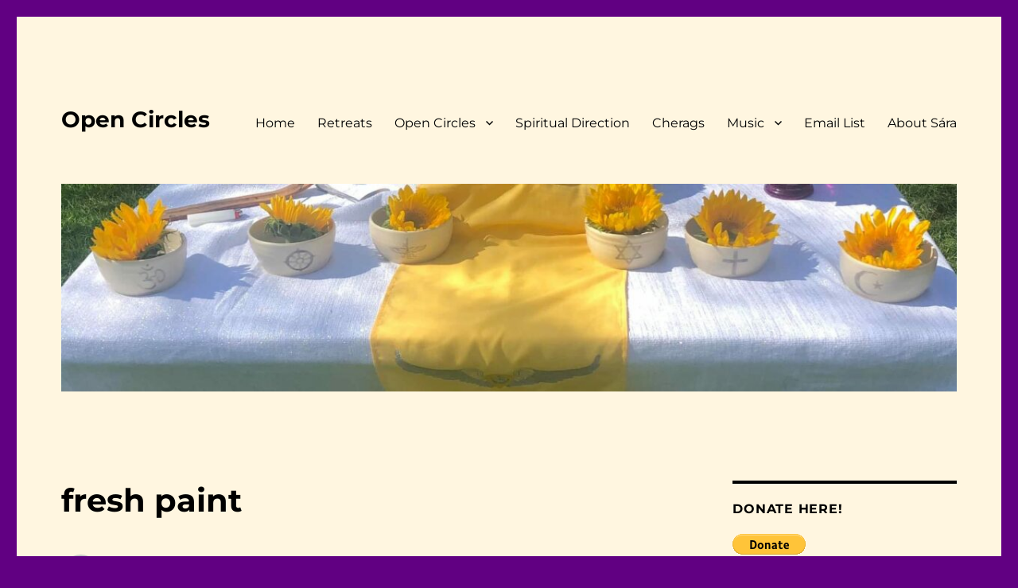

--- FILE ---
content_type: text/html; charset=UTF-8
request_url: https://trigoddess.org/2021/06/07/fresh-paint/
body_size: 14481
content:
<!DOCTYPE html>
<html lang="en-US" class="no-js">
<head>
	<meta charset="UTF-8">
	<meta name="viewport" content="width=device-width, initial-scale=1.0">
	<link rel="profile" href="https://gmpg.org/xfn/11">
		<link rel="pingback" href="https://trigoddess.org/xmlrpc.php">
		<script>
(function(html){html.className = html.className.replace(/\bno-js\b/,'js')})(document.documentElement);
//# sourceURL=twentysixteen_javascript_detection
</script>
<title>fresh paint &#8211; Open Circles</title>
<meta name='robots' content='max-image-preview:large' />
<link rel="alternate" type="application/rss+xml" title="Open Circles &raquo; Feed" href="https://trigoddess.org/feed/" />
<link rel="alternate" type="application/rss+xml" title="Open Circles &raquo; Comments Feed" href="https://trigoddess.org/comments/feed/" />

<script>
var MP3jPLAYLISTS = [];
var MP3jPLAYERS = [];
</script>
<link rel="alternate" type="application/rss+xml" title="Open Circles &raquo; fresh paint Comments Feed" href="https://trigoddess.org/2021/06/07/fresh-paint/feed/" />
<link rel="alternate" title="oEmbed (JSON)" type="application/json+oembed" href="https://trigoddess.org/wp-json/oembed/1.0/embed?url=https%3A%2F%2Ftrigoddess.org%2F2021%2F06%2F07%2Ffresh-paint%2F" />
<link rel="alternate" title="oEmbed (XML)" type="text/xml+oembed" href="https://trigoddess.org/wp-json/oembed/1.0/embed?url=https%3A%2F%2Ftrigoddess.org%2F2021%2F06%2F07%2Ffresh-paint%2F&#038;format=xml" />
<style id='wp-img-auto-sizes-contain-inline-css'>
img:is([sizes=auto i],[sizes^="auto," i]){contain-intrinsic-size:3000px 1500px}
/*# sourceURL=wp-img-auto-sizes-contain-inline-css */
</style>
<link rel='stylesheet' id='mb.miniAudioPlayer.css-css' href='https://trigoddess.org/wp-content/plugins/wp-miniaudioplayer/css/miniplayer.css?ver=1.9.7' media='screen' />
<style id='wp-emoji-styles-inline-css'>

	img.wp-smiley, img.emoji {
		display: inline !important;
		border: none !important;
		box-shadow: none !important;
		height: 1em !important;
		width: 1em !important;
		margin: 0 0.07em !important;
		vertical-align: -0.1em !important;
		background: none !important;
		padding: 0 !important;
	}
/*# sourceURL=wp-emoji-styles-inline-css */
</style>
<style id='wp-block-library-inline-css'>
:root{--wp-block-synced-color:#7a00df;--wp-block-synced-color--rgb:122,0,223;--wp-bound-block-color:var(--wp-block-synced-color);--wp-editor-canvas-background:#ddd;--wp-admin-theme-color:#007cba;--wp-admin-theme-color--rgb:0,124,186;--wp-admin-theme-color-darker-10:#006ba1;--wp-admin-theme-color-darker-10--rgb:0,107,160.5;--wp-admin-theme-color-darker-20:#005a87;--wp-admin-theme-color-darker-20--rgb:0,90,135;--wp-admin-border-width-focus:2px}@media (min-resolution:192dpi){:root{--wp-admin-border-width-focus:1.5px}}.wp-element-button{cursor:pointer}:root .has-very-light-gray-background-color{background-color:#eee}:root .has-very-dark-gray-background-color{background-color:#313131}:root .has-very-light-gray-color{color:#eee}:root .has-very-dark-gray-color{color:#313131}:root .has-vivid-green-cyan-to-vivid-cyan-blue-gradient-background{background:linear-gradient(135deg,#00d084,#0693e3)}:root .has-purple-crush-gradient-background{background:linear-gradient(135deg,#34e2e4,#4721fb 50%,#ab1dfe)}:root .has-hazy-dawn-gradient-background{background:linear-gradient(135deg,#faaca8,#dad0ec)}:root .has-subdued-olive-gradient-background{background:linear-gradient(135deg,#fafae1,#67a671)}:root .has-atomic-cream-gradient-background{background:linear-gradient(135deg,#fdd79a,#004a59)}:root .has-nightshade-gradient-background{background:linear-gradient(135deg,#330968,#31cdcf)}:root .has-midnight-gradient-background{background:linear-gradient(135deg,#020381,#2874fc)}:root{--wp--preset--font-size--normal:16px;--wp--preset--font-size--huge:42px}.has-regular-font-size{font-size:1em}.has-larger-font-size{font-size:2.625em}.has-normal-font-size{font-size:var(--wp--preset--font-size--normal)}.has-huge-font-size{font-size:var(--wp--preset--font-size--huge)}.has-text-align-center{text-align:center}.has-text-align-left{text-align:left}.has-text-align-right{text-align:right}.has-fit-text{white-space:nowrap!important}#end-resizable-editor-section{display:none}.aligncenter{clear:both}.items-justified-left{justify-content:flex-start}.items-justified-center{justify-content:center}.items-justified-right{justify-content:flex-end}.items-justified-space-between{justify-content:space-between}.screen-reader-text{border:0;clip-path:inset(50%);height:1px;margin:-1px;overflow:hidden;padding:0;position:absolute;width:1px;word-wrap:normal!important}.screen-reader-text:focus{background-color:#ddd;clip-path:none;color:#444;display:block;font-size:1em;height:auto;left:5px;line-height:normal;padding:15px 23px 14px;text-decoration:none;top:5px;width:auto;z-index:100000}html :where(.has-border-color){border-style:solid}html :where([style*=border-top-color]){border-top-style:solid}html :where([style*=border-right-color]){border-right-style:solid}html :where([style*=border-bottom-color]){border-bottom-style:solid}html :where([style*=border-left-color]){border-left-style:solid}html :where([style*=border-width]){border-style:solid}html :where([style*=border-top-width]){border-top-style:solid}html :where([style*=border-right-width]){border-right-style:solid}html :where([style*=border-bottom-width]){border-bottom-style:solid}html :where([style*=border-left-width]){border-left-style:solid}html :where(img[class*=wp-image-]){height:auto;max-width:100%}:where(figure){margin:0 0 1em}html :where(.is-position-sticky){--wp-admin--admin-bar--position-offset:var(--wp-admin--admin-bar--height,0px)}@media screen and (max-width:600px){html :where(.is-position-sticky){--wp-admin--admin-bar--position-offset:0px}}

/*# sourceURL=wp-block-library-inline-css */
</style><style id='wp-block-media-text-inline-css'>
.wp-block-media-text{box-sizing:border-box;
  /*!rtl:begin:ignore*/direction:ltr;
  /*!rtl:end:ignore*/display:grid;grid-template-columns:50% 1fr;grid-template-rows:auto}.wp-block-media-text.has-media-on-the-right{grid-template-columns:1fr 50%}.wp-block-media-text.is-vertically-aligned-top>.wp-block-media-text__content,.wp-block-media-text.is-vertically-aligned-top>.wp-block-media-text__media{align-self:start}.wp-block-media-text.is-vertically-aligned-center>.wp-block-media-text__content,.wp-block-media-text.is-vertically-aligned-center>.wp-block-media-text__media,.wp-block-media-text>.wp-block-media-text__content,.wp-block-media-text>.wp-block-media-text__media{align-self:center}.wp-block-media-text.is-vertically-aligned-bottom>.wp-block-media-text__content,.wp-block-media-text.is-vertically-aligned-bottom>.wp-block-media-text__media{align-self:end}.wp-block-media-text>.wp-block-media-text__media{
  /*!rtl:begin:ignore*/grid-column:1;grid-row:1;
  /*!rtl:end:ignore*/margin:0}.wp-block-media-text>.wp-block-media-text__content{direction:ltr;
  /*!rtl:begin:ignore*/grid-column:2;grid-row:1;
  /*!rtl:end:ignore*/padding:0 8%;word-break:break-word}.wp-block-media-text.has-media-on-the-right>.wp-block-media-text__media{
  /*!rtl:begin:ignore*/grid-column:2;grid-row:1
  /*!rtl:end:ignore*/}.wp-block-media-text.has-media-on-the-right>.wp-block-media-text__content{
  /*!rtl:begin:ignore*/grid-column:1;grid-row:1
  /*!rtl:end:ignore*/}.wp-block-media-text__media a{display:block}.wp-block-media-text__media img,.wp-block-media-text__media video{height:auto;max-width:unset;vertical-align:middle;width:100%}.wp-block-media-text.is-image-fill>.wp-block-media-text__media{background-size:cover;height:100%;min-height:250px}.wp-block-media-text.is-image-fill>.wp-block-media-text__media>a{display:block;height:100%}.wp-block-media-text.is-image-fill>.wp-block-media-text__media img{height:1px;margin:-1px;overflow:hidden;padding:0;position:absolute;width:1px;clip:rect(0,0,0,0);border:0}.wp-block-media-text.is-image-fill-element>.wp-block-media-text__media{height:100%;min-height:250px}.wp-block-media-text.is-image-fill-element>.wp-block-media-text__media>a{display:block;height:100%}.wp-block-media-text.is-image-fill-element>.wp-block-media-text__media img{height:100%;object-fit:cover;width:100%}@media (max-width:600px){.wp-block-media-text.is-stacked-on-mobile{grid-template-columns:100%!important}.wp-block-media-text.is-stacked-on-mobile>.wp-block-media-text__media{grid-column:1;grid-row:1}.wp-block-media-text.is-stacked-on-mobile>.wp-block-media-text__content{grid-column:1;grid-row:2}}
/*# sourceURL=https://trigoddess.org/wp-includes/blocks/media-text/style.min.css */
</style>
<style id='wp-block-group-inline-css'>
.wp-block-group{box-sizing:border-box}:where(.wp-block-group.wp-block-group-is-layout-constrained){position:relative}
/*# sourceURL=https://trigoddess.org/wp-includes/blocks/group/style.min.css */
</style>
<style id='wp-block-group-theme-inline-css'>
:where(.wp-block-group.has-background){padding:1.25em 2.375em}
/*# sourceURL=https://trigoddess.org/wp-includes/blocks/group/theme.min.css */
</style>
<style id='wp-block-paragraph-inline-css'>
.is-small-text{font-size:.875em}.is-regular-text{font-size:1em}.is-large-text{font-size:2.25em}.is-larger-text{font-size:3em}.has-drop-cap:not(:focus):first-letter{float:left;font-size:8.4em;font-style:normal;font-weight:100;line-height:.68;margin:.05em .1em 0 0;text-transform:uppercase}body.rtl .has-drop-cap:not(:focus):first-letter{float:none;margin-left:.1em}p.has-drop-cap.has-background{overflow:hidden}:root :where(p.has-background){padding:1.25em 2.375em}:where(p.has-text-color:not(.has-link-color)) a{color:inherit}p.has-text-align-left[style*="writing-mode:vertical-lr"],p.has-text-align-right[style*="writing-mode:vertical-rl"]{rotate:180deg}
/*# sourceURL=https://trigoddess.org/wp-includes/blocks/paragraph/style.min.css */
</style>
<style id='global-styles-inline-css'>
:root{--wp--preset--aspect-ratio--square: 1;--wp--preset--aspect-ratio--4-3: 4/3;--wp--preset--aspect-ratio--3-4: 3/4;--wp--preset--aspect-ratio--3-2: 3/2;--wp--preset--aspect-ratio--2-3: 2/3;--wp--preset--aspect-ratio--16-9: 16/9;--wp--preset--aspect-ratio--9-16: 9/16;--wp--preset--color--black: #000000;--wp--preset--color--cyan-bluish-gray: #abb8c3;--wp--preset--color--white: #fff;--wp--preset--color--pale-pink: #f78da7;--wp--preset--color--vivid-red: #cf2e2e;--wp--preset--color--luminous-vivid-orange: #ff6900;--wp--preset--color--luminous-vivid-amber: #fcb900;--wp--preset--color--light-green-cyan: #7bdcb5;--wp--preset--color--vivid-green-cyan: #00d084;--wp--preset--color--pale-cyan-blue: #8ed1fc;--wp--preset--color--vivid-cyan-blue: #0693e3;--wp--preset--color--vivid-purple: #9b51e0;--wp--preset--color--dark-gray: #1a1a1a;--wp--preset--color--medium-gray: #686868;--wp--preset--color--light-gray: #e5e5e5;--wp--preset--color--blue-gray: #4d545c;--wp--preset--color--bright-blue: #007acc;--wp--preset--color--light-blue: #9adffd;--wp--preset--color--dark-brown: #402b30;--wp--preset--color--medium-brown: #774e24;--wp--preset--color--dark-red: #640c1f;--wp--preset--color--bright-red: #ff675f;--wp--preset--color--yellow: #ffef8e;--wp--preset--gradient--vivid-cyan-blue-to-vivid-purple: linear-gradient(135deg,rgb(6,147,227) 0%,rgb(155,81,224) 100%);--wp--preset--gradient--light-green-cyan-to-vivid-green-cyan: linear-gradient(135deg,rgb(122,220,180) 0%,rgb(0,208,130) 100%);--wp--preset--gradient--luminous-vivid-amber-to-luminous-vivid-orange: linear-gradient(135deg,rgb(252,185,0) 0%,rgb(255,105,0) 100%);--wp--preset--gradient--luminous-vivid-orange-to-vivid-red: linear-gradient(135deg,rgb(255,105,0) 0%,rgb(207,46,46) 100%);--wp--preset--gradient--very-light-gray-to-cyan-bluish-gray: linear-gradient(135deg,rgb(238,238,238) 0%,rgb(169,184,195) 100%);--wp--preset--gradient--cool-to-warm-spectrum: linear-gradient(135deg,rgb(74,234,220) 0%,rgb(151,120,209) 20%,rgb(207,42,186) 40%,rgb(238,44,130) 60%,rgb(251,105,98) 80%,rgb(254,248,76) 100%);--wp--preset--gradient--blush-light-purple: linear-gradient(135deg,rgb(255,206,236) 0%,rgb(152,150,240) 100%);--wp--preset--gradient--blush-bordeaux: linear-gradient(135deg,rgb(254,205,165) 0%,rgb(254,45,45) 50%,rgb(107,0,62) 100%);--wp--preset--gradient--luminous-dusk: linear-gradient(135deg,rgb(255,203,112) 0%,rgb(199,81,192) 50%,rgb(65,88,208) 100%);--wp--preset--gradient--pale-ocean: linear-gradient(135deg,rgb(255,245,203) 0%,rgb(182,227,212) 50%,rgb(51,167,181) 100%);--wp--preset--gradient--electric-grass: linear-gradient(135deg,rgb(202,248,128) 0%,rgb(113,206,126) 100%);--wp--preset--gradient--midnight: linear-gradient(135deg,rgb(2,3,129) 0%,rgb(40,116,252) 100%);--wp--preset--font-size--small: 13px;--wp--preset--font-size--medium: 20px;--wp--preset--font-size--large: 36px;--wp--preset--font-size--x-large: 42px;--wp--preset--spacing--20: 0.44rem;--wp--preset--spacing--30: 0.67rem;--wp--preset--spacing--40: 1rem;--wp--preset--spacing--50: 1.5rem;--wp--preset--spacing--60: 2.25rem;--wp--preset--spacing--70: 3.38rem;--wp--preset--spacing--80: 5.06rem;--wp--preset--shadow--natural: 6px 6px 9px rgba(0, 0, 0, 0.2);--wp--preset--shadow--deep: 12px 12px 50px rgba(0, 0, 0, 0.4);--wp--preset--shadow--sharp: 6px 6px 0px rgba(0, 0, 0, 0.2);--wp--preset--shadow--outlined: 6px 6px 0px -3px rgb(255, 255, 255), 6px 6px rgb(0, 0, 0);--wp--preset--shadow--crisp: 6px 6px 0px rgb(0, 0, 0);}:where(.is-layout-flex){gap: 0.5em;}:where(.is-layout-grid){gap: 0.5em;}body .is-layout-flex{display: flex;}.is-layout-flex{flex-wrap: wrap;align-items: center;}.is-layout-flex > :is(*, div){margin: 0;}body .is-layout-grid{display: grid;}.is-layout-grid > :is(*, div){margin: 0;}:where(.wp-block-columns.is-layout-flex){gap: 2em;}:where(.wp-block-columns.is-layout-grid){gap: 2em;}:where(.wp-block-post-template.is-layout-flex){gap: 1.25em;}:where(.wp-block-post-template.is-layout-grid){gap: 1.25em;}.has-black-color{color: var(--wp--preset--color--black) !important;}.has-cyan-bluish-gray-color{color: var(--wp--preset--color--cyan-bluish-gray) !important;}.has-white-color{color: var(--wp--preset--color--white) !important;}.has-pale-pink-color{color: var(--wp--preset--color--pale-pink) !important;}.has-vivid-red-color{color: var(--wp--preset--color--vivid-red) !important;}.has-luminous-vivid-orange-color{color: var(--wp--preset--color--luminous-vivid-orange) !important;}.has-luminous-vivid-amber-color{color: var(--wp--preset--color--luminous-vivid-amber) !important;}.has-light-green-cyan-color{color: var(--wp--preset--color--light-green-cyan) !important;}.has-vivid-green-cyan-color{color: var(--wp--preset--color--vivid-green-cyan) !important;}.has-pale-cyan-blue-color{color: var(--wp--preset--color--pale-cyan-blue) !important;}.has-vivid-cyan-blue-color{color: var(--wp--preset--color--vivid-cyan-blue) !important;}.has-vivid-purple-color{color: var(--wp--preset--color--vivid-purple) !important;}.has-black-background-color{background-color: var(--wp--preset--color--black) !important;}.has-cyan-bluish-gray-background-color{background-color: var(--wp--preset--color--cyan-bluish-gray) !important;}.has-white-background-color{background-color: var(--wp--preset--color--white) !important;}.has-pale-pink-background-color{background-color: var(--wp--preset--color--pale-pink) !important;}.has-vivid-red-background-color{background-color: var(--wp--preset--color--vivid-red) !important;}.has-luminous-vivid-orange-background-color{background-color: var(--wp--preset--color--luminous-vivid-orange) !important;}.has-luminous-vivid-amber-background-color{background-color: var(--wp--preset--color--luminous-vivid-amber) !important;}.has-light-green-cyan-background-color{background-color: var(--wp--preset--color--light-green-cyan) !important;}.has-vivid-green-cyan-background-color{background-color: var(--wp--preset--color--vivid-green-cyan) !important;}.has-pale-cyan-blue-background-color{background-color: var(--wp--preset--color--pale-cyan-blue) !important;}.has-vivid-cyan-blue-background-color{background-color: var(--wp--preset--color--vivid-cyan-blue) !important;}.has-vivid-purple-background-color{background-color: var(--wp--preset--color--vivid-purple) !important;}.has-black-border-color{border-color: var(--wp--preset--color--black) !important;}.has-cyan-bluish-gray-border-color{border-color: var(--wp--preset--color--cyan-bluish-gray) !important;}.has-white-border-color{border-color: var(--wp--preset--color--white) !important;}.has-pale-pink-border-color{border-color: var(--wp--preset--color--pale-pink) !important;}.has-vivid-red-border-color{border-color: var(--wp--preset--color--vivid-red) !important;}.has-luminous-vivid-orange-border-color{border-color: var(--wp--preset--color--luminous-vivid-orange) !important;}.has-luminous-vivid-amber-border-color{border-color: var(--wp--preset--color--luminous-vivid-amber) !important;}.has-light-green-cyan-border-color{border-color: var(--wp--preset--color--light-green-cyan) !important;}.has-vivid-green-cyan-border-color{border-color: var(--wp--preset--color--vivid-green-cyan) !important;}.has-pale-cyan-blue-border-color{border-color: var(--wp--preset--color--pale-cyan-blue) !important;}.has-vivid-cyan-blue-border-color{border-color: var(--wp--preset--color--vivid-cyan-blue) !important;}.has-vivid-purple-border-color{border-color: var(--wp--preset--color--vivid-purple) !important;}.has-vivid-cyan-blue-to-vivid-purple-gradient-background{background: var(--wp--preset--gradient--vivid-cyan-blue-to-vivid-purple) !important;}.has-light-green-cyan-to-vivid-green-cyan-gradient-background{background: var(--wp--preset--gradient--light-green-cyan-to-vivid-green-cyan) !important;}.has-luminous-vivid-amber-to-luminous-vivid-orange-gradient-background{background: var(--wp--preset--gradient--luminous-vivid-amber-to-luminous-vivid-orange) !important;}.has-luminous-vivid-orange-to-vivid-red-gradient-background{background: var(--wp--preset--gradient--luminous-vivid-orange-to-vivid-red) !important;}.has-very-light-gray-to-cyan-bluish-gray-gradient-background{background: var(--wp--preset--gradient--very-light-gray-to-cyan-bluish-gray) !important;}.has-cool-to-warm-spectrum-gradient-background{background: var(--wp--preset--gradient--cool-to-warm-spectrum) !important;}.has-blush-light-purple-gradient-background{background: var(--wp--preset--gradient--blush-light-purple) !important;}.has-blush-bordeaux-gradient-background{background: var(--wp--preset--gradient--blush-bordeaux) !important;}.has-luminous-dusk-gradient-background{background: var(--wp--preset--gradient--luminous-dusk) !important;}.has-pale-ocean-gradient-background{background: var(--wp--preset--gradient--pale-ocean) !important;}.has-electric-grass-gradient-background{background: var(--wp--preset--gradient--electric-grass) !important;}.has-midnight-gradient-background{background: var(--wp--preset--gradient--midnight) !important;}.has-small-font-size{font-size: var(--wp--preset--font-size--small) !important;}.has-medium-font-size{font-size: var(--wp--preset--font-size--medium) !important;}.has-large-font-size{font-size: var(--wp--preset--font-size--large) !important;}.has-x-large-font-size{font-size: var(--wp--preset--font-size--x-large) !important;}
/*# sourceURL=global-styles-inline-css */
</style>

<style id='classic-theme-styles-inline-css'>
/*! This file is auto-generated */
.wp-block-button__link{color:#fff;background-color:#32373c;border-radius:9999px;box-shadow:none;text-decoration:none;padding:calc(.667em + 2px) calc(1.333em + 2px);font-size:1.125em}.wp-block-file__button{background:#32373c;color:#fff;text-decoration:none}
/*# sourceURL=/wp-includes/css/classic-themes.min.css */
</style>
<link rel='stylesheet' id='twentysixteen-fonts-css' href='https://trigoddess.org/wp-content/themes/twentysixteen/fonts/merriweather-plus-montserrat-plus-inconsolata.css?ver=20230328' media='all' />
<link rel='stylesheet' id='genericons-css' href='https://trigoddess.org/wp-content/themes/twentysixteen/genericons/genericons.css?ver=20251101' media='all' />
<link rel='stylesheet' id='twentysixteen-style-css' href='https://trigoddess.org/wp-content/themes/twentysixteen/style.css?ver=20251202' media='all' />
<style id='twentysixteen-style-inline-css'>

		/* Custom Page Background Color */
		.site {
			background-color: #fff6e0;
		}

		mark,
		ins,
		button,
		button[disabled]:hover,
		button[disabled]:focus,
		input[type="button"],
		input[type="button"][disabled]:hover,
		input[type="button"][disabled]:focus,
		input[type="reset"],
		input[type="reset"][disabled]:hover,
		input[type="reset"][disabled]:focus,
		input[type="submit"],
		input[type="submit"][disabled]:hover,
		input[type="submit"][disabled]:focus,
		.menu-toggle.toggled-on,
		.menu-toggle.toggled-on:hover,
		.menu-toggle.toggled-on:focus,
		.pagination .prev,
		.pagination .next,
		.pagination .prev:hover,
		.pagination .prev:focus,
		.pagination .next:hover,
		.pagination .next:focus,
		.pagination .nav-links:before,
		.pagination .nav-links:after,
		.widget_calendar tbody a,
		.widget_calendar tbody a:hover,
		.widget_calendar tbody a:focus,
		.page-links a,
		.page-links a:hover,
		.page-links a:focus {
			color: #fff6e0;
		}

		@media screen and (min-width: 56.875em) {
			.main-navigation ul ul li {
				background-color: #fff6e0;
			}

			.main-navigation ul ul:after {
				border-top-color: #fff6e0;
				border-bottom-color: #fff6e0;
			}
		}
	

		/* Custom Link Color */
		.menu-toggle:hover,
		.menu-toggle:focus,
		a,
		.main-navigation a:hover,
		.main-navigation a:focus,
		.dropdown-toggle:hover,
		.dropdown-toggle:focus,
		.social-navigation a:hover:before,
		.social-navigation a:focus:before,
		.post-navigation a:hover .post-title,
		.post-navigation a:focus .post-title,
		.tagcloud a:hover,
		.tagcloud a:focus,
		.site-branding .site-title a:hover,
		.site-branding .site-title a:focus,
		.entry-title a:hover,
		.entry-title a:focus,
		.entry-footer a:hover,
		.entry-footer a:focus,
		.comment-metadata a:hover,
		.comment-metadata a:focus,
		.pingback .comment-edit-link:hover,
		.pingback .comment-edit-link:focus,
		.comment-reply-link,
		.comment-reply-link:hover,
		.comment-reply-link:focus,
		.required,
		.site-info a:hover,
		.site-info a:focus {
			color: #715ee0;
		}

		mark,
		ins,
		button:hover,
		button:focus,
		input[type="button"]:hover,
		input[type="button"]:focus,
		input[type="reset"]:hover,
		input[type="reset"]:focus,
		input[type="submit"]:hover,
		input[type="submit"]:focus,
		.pagination .prev:hover,
		.pagination .prev:focus,
		.pagination .next:hover,
		.pagination .next:focus,
		.widget_calendar tbody a,
		.page-links a:hover,
		.page-links a:focus {
			background-color: #715ee0;
		}

		input[type="date"]:focus,
		input[type="time"]:focus,
		input[type="datetime-local"]:focus,
		input[type="week"]:focus,
		input[type="month"]:focus,
		input[type="text"]:focus,
		input[type="email"]:focus,
		input[type="url"]:focus,
		input[type="password"]:focus,
		input[type="search"]:focus,
		input[type="tel"]:focus,
		input[type="number"]:focus,
		textarea:focus,
		.tagcloud a:hover,
		.tagcloud a:focus,
		.menu-toggle:hover,
		.menu-toggle:focus {
			border-color: #715ee0;
		}

		@media screen and (min-width: 56.875em) {
			.main-navigation li:hover > a,
			.main-navigation li.focus > a {
				color: #715ee0;
			}
		}
	

		/* Custom Main Text Color */
		body,
		blockquote cite,
		blockquote small,
		.main-navigation a,
		.menu-toggle,
		.dropdown-toggle,
		.social-navigation a,
		.post-navigation a,
		.pagination a:hover,
		.pagination a:focus,
		.widget-title a,
		.site-branding .site-title a,
		.entry-title a,
		.page-links > .page-links-title,
		.comment-author,
		.comment-reply-title small a:hover,
		.comment-reply-title small a:focus {
			color: #000000;
		}

		blockquote,
		.menu-toggle.toggled-on,
		.menu-toggle.toggled-on:hover,
		.menu-toggle.toggled-on:focus,
		.post-navigation,
		.post-navigation div + div,
		.pagination,
		.widget,
		.page-header,
		.page-links a,
		.comments-title,
		.comment-reply-title {
			border-color: #000000;
		}

		button,
		button[disabled]:hover,
		button[disabled]:focus,
		input[type="button"],
		input[type="button"][disabled]:hover,
		input[type="button"][disabled]:focus,
		input[type="reset"],
		input[type="reset"][disabled]:hover,
		input[type="reset"][disabled]:focus,
		input[type="submit"],
		input[type="submit"][disabled]:hover,
		input[type="submit"][disabled]:focus,
		.menu-toggle.toggled-on,
		.menu-toggle.toggled-on:hover,
		.menu-toggle.toggled-on:focus,
		.pagination:before,
		.pagination:after,
		.pagination .prev,
		.pagination .next,
		.page-links a {
			background-color: #000000;
		}

		/* Border Color */
		fieldset,
		pre,
		abbr,
		acronym,
		table,
		th,
		td,
		input[type="date"],
		input[type="time"],
		input[type="datetime-local"],
		input[type="week"],
		input[type="month"],
		input[type="text"],
		input[type="email"],
		input[type="url"],
		input[type="password"],
		input[type="search"],
		input[type="tel"],
		input[type="number"],
		textarea,
		.main-navigation li,
		.main-navigation .primary-menu,
		.menu-toggle,
		.dropdown-toggle:after,
		.social-navigation a,
		.image-navigation,
		.comment-navigation,
		.tagcloud a,
		.entry-content,
		.entry-summary,
		.page-links a,
		.page-links > span,
		.comment-list article,
		.comment-list .pingback,
		.comment-list .trackback,
		.comment-reply-link,
		.no-comments,
		.widecolumn .mu_register .mu_alert {
			border-color: rgba( 0, 0, 0, 0.2);
		}

		hr,
		code {
			background-color: rgba( 0, 0, 0, 0.2);
		}

		@media screen and (min-width: 56.875em) {
			.main-navigation ul ul,
			.main-navigation ul ul li {
				border-color: rgba( 0, 0, 0, 0.2);
			}

			.main-navigation ul ul:before {
				border-top-color: rgba( 0, 0, 0, 0.2);
				border-bottom-color: rgba( 0, 0, 0, 0.2);
			}
		}
	
/*# sourceURL=twentysixteen-style-inline-css */
</style>
<link rel='stylesheet' id='twentysixteen-block-style-css' href='https://trigoddess.org/wp-content/themes/twentysixteen/css/blocks.css?ver=20240817' media='all' />
<link rel='stylesheet' id='mp3-jplayer-css' href='https://trigoddess.org/wp-content/plugins/mp3-jplayer/css/dark.css?ver=2.7.3' media='all' />
<script src="https://trigoddess.org/wp-includes/js/jquery/jquery.min.js?ver=3.7.1" id="jquery-core-js"></script>
<script src="https://trigoddess.org/wp-includes/js/jquery/jquery-migrate.min.js?ver=3.4.1" id="jquery-migrate-js"></script>
<script src="https://trigoddess.org/wp-content/plugins/wp-miniaudioplayer/js/jquery.mb.miniAudioPlayer.js?ver=1.9.7" id="mb.miniAudioPlayer-js"></script>
<script src="https://trigoddess.org/wp-content/plugins/wp-miniaudioplayer/js/map_overwrite_default_me.js?ver=1.9.7" id="map_overwrite_default_me-js"></script>
<script id="twentysixteen-script-js-extra">
var screenReaderText = {"expand":"expand child menu","collapse":"collapse child menu"};
//# sourceURL=twentysixteen-script-js-extra
</script>
<script src="https://trigoddess.org/wp-content/themes/twentysixteen/js/functions.js?ver=20230629" id="twentysixteen-script-js" defer data-wp-strategy="defer"></script>
<link rel="https://api.w.org/" href="https://trigoddess.org/wp-json/" /><link rel="alternate" title="JSON" type="application/json" href="https://trigoddess.org/wp-json/wp/v2/posts/2192" /><link rel="EditURI" type="application/rsd+xml" title="RSD" href="https://trigoddess.org/xmlrpc.php?rsd" />
<meta name="generator" content="WordPress 6.9" />
<link rel="canonical" href="https://trigoddess.org/2021/06/07/fresh-paint/" />
<link rel='shortlink' href='https://trigoddess.org/?p=2192' />

<!-- start miniAudioPlayer custom CSS -->

<style id="map_custom_css">
       /* DO NOT REMOVE OR MODIFY */
/*{'skinName': 'mySkin', 'borderRadius': 5, 'main': 'rgb(255, 217, 102)', 'secondary': 'rgb(68, 68, 68)', 'playerPadding': 0}*/
/* END - DO NOT REMOVE OR MODIFY */
/*++++++++++++++++++++++++++++++++++++++++++++++++++
Copyright (c) 2001-2014. Matteo Bicocchi (Pupunzi);
http://pupunzi.com/mb.components/mb.miniAudioPlayer/demo/skinMaker.html

Skin name: mySkin
borderRadius: 5
background: rgb(255, 217, 102)
icons: rgb(68, 68, 68)
border: rgb(55, 55, 55)
borderLeft: rgb(255, 230, 153)
borderRight: rgb(255, 204, 51)
mute: rgba(68, 68, 68, 0.4)
download: rgba(255, 217, 102, 0.4)
downloadHover: rgb(255, 217, 102)
++++++++++++++++++++++++++++++++++++++++++++++++++*/

/* Older browser (IE8) - not supporting rgba() */
.mbMiniPlayer.mySkin .playerTable span{background-color:#ffd966}
.mbMiniPlayer.mySkin .playerTable span.map_play{border-left:1px solid #ffd966;}
.mbMiniPlayer.mySkin .playerTable span.map_volume{border-right:1px solid #ffd966;}
.mbMiniPlayer.mySkin .playerTable span.map_volume.mute{color: #444444;}
.mbMiniPlayer.mySkin .map_download{color: #444444;}
.mbMiniPlayer.mySkin .map_download:hover{color: #444444;}
.mbMiniPlayer.mySkin .playerTable span{color: #444444;}
.mbMiniPlayer.mySkin .playerTable {border: 1px solid #444444 !important;}

/*++++++++++++++++++++++++++++++++++++++++++++++++*/

.mbMiniPlayer.mySkin .playerTable{background-color:transparent; border-radius:5px !important;}
.mbMiniPlayer.mySkin .playerTable span{background-color:rgb(255, 217, 102); padding:3px !important; font-size: 20px;}
.mbMiniPlayer.mySkin .playerTable span.map_time{ font-size: 12px !important; width: 50px !important}
.mbMiniPlayer.mySkin .playerTable span.map_title{ padding:4px !important}
.mbMiniPlayer.mySkin .playerTable span.map_play{border-left:1px solid rgb(255, 204, 51); border-radius:0 4px 4px 0 !important;}
.mbMiniPlayer.mySkin .playerTable span.map_volume{padding-left:6px !important}
.mbMiniPlayer.mySkin .playerTable span.map_volume{border-right:1px solid rgb(255, 230, 153); border-radius:4px 0 0 4px !important;}
.mbMiniPlayer.mySkin .playerTable span.map_volume.mute{color: rgba(68, 68, 68, 0.4);}
.mbMiniPlayer.mySkin .map_download{color: rgba(255, 217, 102, 0.4);}
.mbMiniPlayer.mySkin .map_download:hover{color: rgb(255, 217, 102);}
.mbMiniPlayer.mySkin .playerTable span{color: rgb(68, 68, 68);text-shadow: none!important;}
.mbMiniPlayer.mySkin .playerTable span{color: rgb(68, 68, 68);}
.mbMiniPlayer.mySkin .playerTable {border: 1px solid rgb(55, 55, 55) !important;}
.mbMiniPlayer.mySkin .playerTable span.map_title{color: #000; text-shadow:none!important}
.mbMiniPlayer.mySkin .playerTable .jp-load-bar{background-color:rgba(255, 217, 102, 0.3);}
.mbMiniPlayer.mySkin .playerTable .jp-play-bar{background-color:#ffd966;}
.mbMiniPlayer.mySkin .playerTable span.map_volumeLevel a{background-color:rgb(94, 94, 94); height:80%!important }
.mbMiniPlayer.mySkin .playerTable span.map_volumeLevel a.sel{background-color:#444444;}
.mbMiniPlayer.mySkin  span.map_download{font-size:50px !important;}
/* Wordpress playlist select */
.map_pl_container .pl_item.sel{background-color:#ffd966 !important; color: #444444}
/*++++++++++++++++++++++++++++++++++++++++++++++++*/
       </style>
	
<!-- end miniAudioPlayer custom CSS -->	
<style id="custom-background-css">
body.custom-background { background-color: #610082; }
</style>
	</head>

<body class="wp-singular post-template-default single single-post postid-2192 single-format-standard custom-background wp-embed-responsive wp-theme-twentysixteen group-blog">
<div id="page" class="site">
	<div class="site-inner">
		<a class="skip-link screen-reader-text" href="#content">
			Skip to content		</a>

		<header id="masthead" class="site-header">
			<div class="site-header-main">
				<div class="site-branding">
											<p class="site-title"><a href="https://trigoddess.org/" rel="home" >Open Circles</a></p>
										</div><!-- .site-branding -->

									<button id="menu-toggle" class="menu-toggle">Menu</button>

					<div id="site-header-menu" class="site-header-menu">
													<nav id="site-navigation" class="main-navigation" aria-label="Primary Menu">
								<div class="menu-navigation-container"><ul id="menu-navigation" class="primary-menu"><li id="menu-item-5" class="menu-item menu-item-type-custom menu-item-object-custom menu-item-home menu-item-5"><a href="http://trigoddess.org/">Home</a></li>
<li id="menu-item-1540" class="menu-item menu-item-type-post_type menu-item-object-page menu-item-1540"><a href="https://trigoddess.org/special-events/">Retreats</a></li>
<li id="menu-item-1532" class="menu-item menu-item-type-post_type menu-item-object-page menu-item-has-children menu-item-1532"><a href="https://trigoddess.org/open-circles/">Open Circles</a>
<ul class="sub-menu">
	<li id="menu-item-1546" class="menu-item menu-item-type-post_type menu-item-object-page menu-item-1546"><a href="https://trigoddess.org/open-circles/dances-of-universal-peace/">Dances of Universal Peace</a></li>
	<li id="menu-item-1545" class="menu-item menu-item-type-post_type menu-item-object-page menu-item-1545"><a href="https://trigoddess.org/open-circles/zikr/">Zikr</a></li>
	<li id="menu-item-1544" class="menu-item menu-item-type-post_type menu-item-object-page menu-item-1544"><a href="https://trigoddess.org/music/chants-2/">Chants</a></li>
</ul>
</li>
<li id="menu-item-1543" class="menu-item menu-item-type-post_type menu-item-object-page menu-item-1543"><a href="https://trigoddess.org/spiritual-mentoring/">Spiritual Direction</a></li>
<li id="menu-item-2229" class="menu-item menu-item-type-post_type menu-item-object-page menu-item-2229"><a href="https://trigoddess.org/open-circles/cherags-what/">Cherags</a></li>
<li id="menu-item-1534" class="menu-item menu-item-type-post_type menu-item-object-page menu-item-has-children menu-item-1534"><a href="https://trigoddess.org/music/">Music</a>
<ul class="sub-menu">
	<li id="menu-item-1852" class="menu-item menu-item-type-post_type menu-item-object-page menu-item-1852"><a href="https://trigoddess.org/music/chants-2/">Chants</a></li>
	<li id="menu-item-1538" class="menu-item menu-item-type-post_type menu-item-object-page menu-item-1538"><a href="https://trigoddess.org/music/chant-cd-1/">Chant Collection 1</a></li>
	<li id="menu-item-1537" class="menu-item menu-item-type-post_type menu-item-object-page menu-item-1537"><a href="https://trigoddess.org/music/chant-cd-2/">Chant Collection 2</a></li>
	<li id="menu-item-1536" class="menu-item menu-item-type-post_type menu-item-object-page menu-item-1536"><a href="https://trigoddess.org/music/chant-cd-3/">Chant Collection 3</a></li>
	<li id="menu-item-1535" class="menu-item menu-item-type-post_type menu-item-object-page menu-item-1535"><a href="https://trigoddess.org/music/chant-cd-4-2/">Chant Collection 4</a></li>
	<li id="menu-item-1548" class="menu-item menu-item-type-post_type menu-item-object-page menu-item-1548"><a href="https://trigoddess.org/music/chant-cd-5/">Chant Collection 5</a></li>
	<li id="menu-item-1539" class="menu-item menu-item-type-post_type menu-item-object-page menu-item-1539"><a href="https://trigoddess.org/music/innana-words-of-the-star-goddess/">Inanna: Words of the Star Goddess</a></li>
	<li id="menu-item-1778" class="menu-item menu-item-type-post_type menu-item-object-page menu-item-1778"><a href="https://trigoddess.org/music/other-chants-songs-not-on-a-cd-yet/">Other chants/songs… not on a CD yet…</a></li>
</ul>
</li>
<li id="menu-item-1541" class="menu-item menu-item-type-post_type menu-item-object-page menu-item-1541"><a href="https://trigoddess.org/email-list/">Email List</a></li>
<li id="menu-item-1542" class="menu-item menu-item-type-post_type menu-item-object-page menu-item-1542"><a href="https://trigoddess.org/about-sara/">About Sára</a></li>
</ul></div>							</nav><!-- .main-navigation -->
						
											</div><!-- .site-header-menu -->
							</div><!-- .site-header-main -->

											<div class="header-image">
					<a href="https://trigoddess.org/" rel="home" >
						<img src="https://trigoddess.org/wp-content/uploads/2021/10/cropped-uws-e1634374085799.jpeg" width="1200" height="278" alt="Open Circles" sizes="(max-width: 709px) 85vw, (max-width: 909px) 81vw, (max-width: 1362px) 88vw, 1200px" srcset="https://trigoddess.org/wp-content/uploads/2021/10/cropped-uws-e1634374085799.jpeg 1200w, https://trigoddess.org/wp-content/uploads/2021/10/cropped-uws-e1634374085799-300x70.jpeg 300w, https://trigoddess.org/wp-content/uploads/2021/10/cropped-uws-e1634374085799-1024x237.jpeg 1024w, https://trigoddess.org/wp-content/uploads/2021/10/cropped-uws-e1634374085799-768x178.jpeg 768w" decoding="async" fetchpriority="high" />					</a>
				</div><!-- .header-image -->
					</header><!-- .site-header -->

		<div id="content" class="site-content">

<div id="primary" class="content-area">
	<main id="main" class="site-main">
		
<article id="post-2192" class="post-2192 post type-post status-publish format-standard hentry category-uncategorized">
	<header class="entry-header">
		<h1 class="entry-title">fresh paint</h1>	</header><!-- .entry-header -->

	
	
	<div class="entry-content">
		
<p>Dear Companions on the Path,&nbsp;<br>Some weeks are fraught with vices. Pizza, coke, doughnuts, chocolate, potato chips, and a foul mouth. And some weeks overflow with virtues. Pizza, coke, doughnuts, chocolate, potato chips, and a pleasant demeanor. Which one are you having?&nbsp;<br>IT&#8217;S SUMMER!!! Things start getting a little wonky when the sun and dancing river entice us away from screens into the wild.&nbsp;<br>And still&#8230;some of us are zooming on. You have my blessing in either direction.<br><br>Mondays: June 7th, 14th, 21st, 28th, and July 5th &#8211; Sufi Meditation &#8211; 9:30 AM Mountain (3:30 PM UTC) &#8211; prayers, reading and recitation of one Beautiful Name of God each week&#8230;On the zoom:&nbsp;<a href="https://trigoddess.us4.list-manage.com/track/click?u=8af88ba8ec25a1b60071cc21e&amp;id=16378597e7&amp;e=83f713b54b" target="_blank" rel="noreferrer noopener">https://us02web.zoom.us/j/505295922?pwd=ZVY2WmpVZURjdCtmVUFZdU1iRFpsQT09</a><br>Some Mondays, if I&#8217;m home, you are welcome to join me in person&#8230;check with me if you want to come over.&nbsp;<br><br>Tuesday, June 8th &#8211; I&#8217;m hosting a &#8220;Next Gen Sufi Conversation&#8221; zoom &#8211; I&#8217;d like to hear from Sufi friends in their 20&#8217;s and 30&#8217;s &#8211; discussion about accessibility, usefulness, resources and relevance of the Sufi path for you in life &#8211; 1 to 3 PM Mountain (7 to 9 PM UTC) &#8211; contact me directly for the zoom link.&nbsp;<br><br>Thursday, June 10th &#8211; Gathas Class with Rahima Jodie Rain! &#8211; I&#8217;ll be on the road and Rahima has very kindly agreed to lead Gathas Class for all y&#8217;all! Hurray! Thank you, Rahima! &#8211; 7 PM Mountain (1 AM Friday UTC) &#8211; Zoom!&nbsp;<a href="https://trigoddess.us4.list-manage.com/track/click?u=8af88ba8ec25a1b60071cc21e&amp;id=d57060663a&amp;e=83f713b54b" target="_blank" rel="noreferrer noopener">https://us02web.zoom.us/j/505295922?pwd=ZVY2WmpVZURjdCtmVUFZdU1iRFpsQT09</a><br><br>Friday, June 11th &#8211; Unveiling the Beloved on the theme of &#8220;Joyful! Joyful! Joyful!&#8221; &#8211; Khabir and I are back with a playful installment of music, stories, teachings and practices &#8211; All the better if you wear an adorable fascinator. Footnote for more info. &#8211; Unveiling at 10 AM Mountain, 6 PM Germany, 4 PM UTC &#8211; We&#8217;ll have two hours together that lead straight into our daily noon prayer zoom for an additional 15 minutes. Here&#8217;s the zoom link:&nbsp;<a href="https://trigoddess.us4.list-manage.com/track/click?u=8af88ba8ec25a1b60071cc21e&amp;id=3074eec8e0&amp;e=83f713b54b" target="_blank" rel="noreferrer noopener">https://us02web.zoom.us/j/505295922?pwd=ZVY2WmpVZURjdCtmVUFZdU1iRFpsQT09</a><br>and a paypal link if you are feeling generous and grateful!&nbsp;<a href="https://trigoddess.us4.list-manage.com/track/click?u=8af88ba8ec25a1b60071cc21e&amp;id=0d220c438e&amp;e=83f713b54b" target="_blank" rel="noreferrer noopener"><strong>paypal.me/sararain</strong></a><br><br>Thursday, June 17th &#8211; All-Cherag Zoom! &#8211; For cherags and cherags in training &#8211; I am happy to host this 90 minute zoom session with fellow Siraj, ZubinNur from Holland. Yay! &#8211; Our theme this time is &#8220;Deep Roots, Wide Wings&#8221; in the work of interfaith Sufi ministry, attuned to the universal Sufi message &#8211; 10 AM Mountain, 6 PM Holland, 4 PM UTC &#8211; Here&#8217;s the Zoom:&nbsp;<a href="https://trigoddess.us4.list-manage.com/track/click?u=8af88ba8ec25a1b60071cc21e&amp;id=4392cdffb1&amp;e=83f713b54b" target="_blank" rel="noreferrer noopener">https://us02web.zoom.us/j/87908650866?pwd=b09adFdyUkphSitiQStmNUFneDF3UT09</a>&nbsp;and passcode: cherag<br><br>Thursdays, June 17th and 24th and July 1st&nbsp;&#8211; Gathas Class with Doughnuts and Sára &#8211; 7 PM Mountain (1 AM Friday UTC) &#8211; I&#8217;ll be back and happy to resume Gathas with you! Hey, friends, we&#8217;re almost done with the Gathas&#8230;what shall we read next? Now accepting suggestions. &#8211; Zoom!&nbsp;<a href="https://trigoddess.us4.list-manage.com/track/click?u=8af88ba8ec25a1b60071cc21e&amp;id=4011143506&amp;e=83f713b54b" target="_blank" rel="noreferrer noopener">https://us02web.zoom.us/j/505295922?pwd=ZVY2WmpVZURjdCtmVUFZdU1iRFpsQT09</a><br><br>Saturday, June 19th &#8211; I AM SO HAPPY TO SAY, Farhad, my beloved friend, exquisite composer, brilliant, gracious and inspiring human being will be visiting and has very kindly agreed to share Zikr with us! HURRAY!! I expect we&#8217;ll be co-leading the program and you, my sweet friends, do not want to miss it. Farhad is a wise, knowledgeable, skillful, phenomenal musician and Sufi in the true sense of the word. &#8211; 7 PM Mountain (1 AM Sunday UTC) &#8211; We&#8217;ll be on the zoom&#8230;and perhaps a few local friends can join us in person. Let me know if your heart leaps at that notion. Zoom!&nbsp;<a href="https://trigoddess.us4.list-manage.com/track/click?u=8af88ba8ec25a1b60071cc21e&amp;id=beabc5d6fe&amp;e=83f713b54b" target="_blank" rel="noreferrer noopener">https://us02web.zoom.us/j/505295922?pwd=ZVY2WmpVZURjdCtmVUFZdU1iRFpsQT09</a><br><br>Sunday, June 20th &#8211; Father&#8217;s Day &#8211; mow the lawn, fire up the grill, raise a toast to the papas!<br><br>Monday, June 21st &#8211; Let Your Light Shine! &#8211; I&#8217;m honored and pleased to be sharing Dances of Universal Peace with the multi-order Sufi community in&nbsp;Albuquerque, New Mexico &#8211; 6:30 to 8:30 PM Mountain &#8211; sharing food, music, prayers, healing blessings, dances, and a luminaria-lit&nbsp;sacred walk &#8211; At St. Michael and All Angels Church&nbsp;<br><br>Fridays, June 25th and July 2nd &#8211; Chant, Dance, Pray! &#8211; 7 PM Mountain (1 AM UTC) &#8211; zoom-zooming!&nbsp;<a href="https://trigoddess.us4.list-manage.com/track/click?u=8af88ba8ec25a1b60071cc21e&amp;id=ff1a881ed8&amp;e=83f713b54b" target="_blank" rel="noreferrer noopener">https://us02web.zoom.us/j/505295922?pwd=ZVY2WmpVZURjdCtmVUFZdU1iRFpsQT09</a><br>And, if you&#8217;re near Fort Collins and want to come be with me in person, let me know. I love singing with you!&nbsp;<br><br>Sunday, July 4th &#8211; Contemplate and cultivate your highest ideals. Good idea.&nbsp;<br><br>EVERY SINGLE DAY &#8211; Noon Prayer Zoom &#8211; Still happening. Every. Day. &#8211; When I need to miss one, I ask one or two spectacular Sufi friends to lead in my absence. Jump on the zoom anytime you wish. Always sweet. Always useful. 12 PM Mountain (6 PM UTC) &#8211; 15 minutes only &#8211;&nbsp;<a href="https://trigoddess.us4.list-manage.com/track/click?u=8af88ba8ec25a1b60071cc21e&amp;id=f12cca5aaa&amp;e=83f713b54b" target="_blank" rel="noreferrer noopener">https://us02web.zoom.us/j/505295922?pwd=ZVY2WmpVZURjdCtmVUFZdU1iRFpsQT09</a><br><br>RETREATS!! HURRAY!!! Two glorious opportunities!&nbsp;<br><br>Online from Lama: August 20 to 22 &#8211; The Path of Love and Truth with Sára Rain and Suriya Willow Brook &#8211; more info here:&nbsp;<a href="https://trigoddess.us4.list-manage.com/track/click?u=8af88ba8ec25a1b60071cc21e&amp;id=414edf5fea&amp;e=83f713b54b" target="_blank" rel="noreferrer noopener">https://www.lamatogether.org/events/the-path-of-love-and-truth</a><br><br>In-Person at Buckhorn Camp in Colorado: September 9 to 13 &#8211; Unbroken Flows the Rhythm with Sára Rain &#8211; more info&nbsp;<a href="https://trigoddess.us4.list-manage.com/track/click?u=8af88ba8ec25a1b60071cc21e&amp;id=aca701bc3e&amp;e=83f713b54b" target="_blank" rel="noreferrer noopener">https://trigoddess.org/special-events/</a><br><br>All right, beloveds, that&#8217;s it for now. I hope you are finding your way into a peaceful, hopeful, delightful Summer rhythm. Life is sweet.<br>Love,&nbsp;<br>Sára<br><br>970-227-5275<br><a href="mailto:rain@trigoddess.org" target="_blank" rel="noreferrer noopener">rain@trigoddess.org</a></p>



<p>P.S. Do you know what a fascinator is? Here:&nbsp;<a href="https://www.google.com/search?q=fascinator&amp;rlz=1C5CHFA_enUS940US942&amp;sxsrf=ALeKk01gffloJLtG0gfh0vgcSSry_cS23A:1623049285475&amp;source=lnms&amp;tbm=isch&amp;sa=X&amp;ved=2ahUKEwiZ-vPg-YTxAhXXB80KHYDBDyYQ_AUoAnoECAIQBA&amp;biw=1440&amp;bih=789" target="_blank" rel="noreferrer noopener">https://www.google.com/search?q=fascinator&amp;rlz=1C5CHFA_enUS940US942&amp;sxsrf=ALeKk01gffloJLtG0gfh0vgcSSry_cS23A:1623049285475&amp;source=lnms&amp;tbm=isch&amp;sa=X&amp;ved=2ahUKEwiZ-vPg-YTxAhXXB80KHYDBDyYQ_AUoAnoECAIQBA&amp;biw=1440&amp;bih=789</a></p>
	</div><!-- .entry-content -->

	<footer class="entry-footer">
		<span class="byline"><img alt='' src='https://secure.gravatar.com/avatar/e115c3436b6046a86706896551bb117d39d111d6e60cafe8cf26db659e584ac9?s=49&#038;d=mm&#038;r=g' srcset='https://secure.gravatar.com/avatar/e115c3436b6046a86706896551bb117d39d111d6e60cafe8cf26db659e584ac9?s=98&#038;d=mm&#038;r=g 2x' class='avatar avatar-49 photo' height='49' width='49' decoding='async'/><span class="screen-reader-text">Author </span><span class="author vcard"><a class="url fn n" href="https://trigoddess.org/author/admin/">Sára</a></span></span><span class="posted-on"><span class="screen-reader-text">Posted on </span><a href="https://trigoddess.org/2021/06/07/fresh-paint/" rel="bookmark"><time class="entry-date published updated" datetime="2021-06-07T01:32:43-06:00">June 7, 2021</time></a></span><span class="cat-links"><span class="screen-reader-text">Categories </span><a href="https://trigoddess.org/category/uncategorized/" rel="category tag">Uncategorized</a></span>			</footer><!-- .entry-footer -->
</article><!-- #post-2192 -->

	<nav class="navigation post-navigation" aria-label="Posts">
		<h2 class="screen-reader-text">Post navigation</h2>
		<div class="nav-links"><div class="nav-previous"><a href="https://trigoddess.org/2021/05/27/lilac-season/" rel="prev"><span class="meta-nav" aria-hidden="true">Previous</span> <span class="screen-reader-text">Previous post:</span> <span class="post-title">lilac season</span></a></div><div class="nav-next"><a href="https://trigoddess.org/2021/06/19/all-gods-creatures-mosquitoes-included/" rel="next"><span class="meta-nav" aria-hidden="true">Next</span> <span class="screen-reader-text">Next post:</span> <span class="post-title">All God&#8217;s Creatures (Mosquitoes Included)</span></a></div></div>
	</nav>
	</main><!-- .site-main -->

	
</div><!-- .content-area -->


	<aside id="secondary" class="sidebar widget-area">
		<section id="text-2" class="widget widget_text"><h2 class="widget-title">Donate Here!</h2>			<div class="textwidget"><form action="https://www.paypal.com/cgi-bin/webscr" method="post" target="_top">
<input type="hidden" name="cmd" value="_s-xclick">
<input type="hidden" name="hosted_button_id" value="EBH37ETFEFVK6">
<input type="image" src="https://www.paypalobjects.com/en_US/i/btn/btn_donate_LG.gif" border="0" name="submit" alt="PayPal - The safer, easier way to pay online!">
<img alt="" border="0" src="https://www.paypalobjects.com/en_US/i/scr/pixel.gif" width="1" height="1">
</form>
</div>
		</section><section id="block-21" class="widget widget_block">
<div class="wp-block-group"><div class="wp-block-group__inner-container is-layout-flow wp-block-group-is-layout-flow">
<div class="wp-block-media-text alignwide is-stacked-on-mobile is-vertically-aligned-center"><figure class="wp-block-media-text__media"><img loading="lazy" decoding="async" width="1024" height="768" src="https://trigoddess.org/wp-content/uploads/2022/10/Sufi_Heart_Color-less-detail-1-4-1024x768.png" alt="" class="wp-image-2345 size-full" srcset="https://trigoddess.org/wp-content/uploads/2022/10/Sufi_Heart_Color-less-detail-1-4-1024x768.png 1024w, https://trigoddess.org/wp-content/uploads/2022/10/Sufi_Heart_Color-less-detail-1-4-300x225.png 300w, https://trigoddess.org/wp-content/uploads/2022/10/Sufi_Heart_Color-less-detail-1-4-768x576.png 768w, https://trigoddess.org/wp-content/uploads/2022/10/Sufi_Heart_Color-less-detail-1-4-1536x1151.png 1536w, https://trigoddess.org/wp-content/uploads/2022/10/Sufi_Heart_Color-less-detail-1-4-2048x1535.png 2048w, https://trigoddess.org/wp-content/uploads/2022/10/Sufi_Heart_Color-less-detail-1-4-1200x900.png 1200w" sizes="auto, (max-width: 709px) 85vw, (max-width: 909px) 67vw, (max-width: 1362px) 62vw, 840px" /></figure><div class="wp-block-media-text__content">
<p>Visit Sirat-i Inayat Interfaith Sufi Order website: <a href="https://siratiinayat.org/">https://siratiinayat.org/</a></p>
</div></div>
</div></div>
</section>	</aside><!-- .sidebar .widget-area -->

		</div><!-- .site-content -->

		<footer id="colophon" class="site-footer">
							<nav class="main-navigation" aria-label="Footer Primary Menu">
					<div class="menu-navigation-container"><ul id="menu-navigation-1" class="primary-menu"><li class="menu-item menu-item-type-custom menu-item-object-custom menu-item-home menu-item-5"><a href="http://trigoddess.org/">Home</a></li>
<li class="menu-item menu-item-type-post_type menu-item-object-page menu-item-1540"><a href="https://trigoddess.org/special-events/">Retreats</a></li>
<li class="menu-item menu-item-type-post_type menu-item-object-page menu-item-has-children menu-item-1532"><a href="https://trigoddess.org/open-circles/">Open Circles</a>
<ul class="sub-menu">
	<li class="menu-item menu-item-type-post_type menu-item-object-page menu-item-1546"><a href="https://trigoddess.org/open-circles/dances-of-universal-peace/">Dances of Universal Peace</a></li>
	<li class="menu-item menu-item-type-post_type menu-item-object-page menu-item-1545"><a href="https://trigoddess.org/open-circles/zikr/">Zikr</a></li>
	<li class="menu-item menu-item-type-post_type menu-item-object-page menu-item-1544"><a href="https://trigoddess.org/music/chants-2/">Chants</a></li>
</ul>
</li>
<li class="menu-item menu-item-type-post_type menu-item-object-page menu-item-1543"><a href="https://trigoddess.org/spiritual-mentoring/">Spiritual Direction</a></li>
<li class="menu-item menu-item-type-post_type menu-item-object-page menu-item-2229"><a href="https://trigoddess.org/open-circles/cherags-what/">Cherags</a></li>
<li class="menu-item menu-item-type-post_type menu-item-object-page menu-item-has-children menu-item-1534"><a href="https://trigoddess.org/music/">Music</a>
<ul class="sub-menu">
	<li class="menu-item menu-item-type-post_type menu-item-object-page menu-item-1852"><a href="https://trigoddess.org/music/chants-2/">Chants</a></li>
	<li class="menu-item menu-item-type-post_type menu-item-object-page menu-item-1538"><a href="https://trigoddess.org/music/chant-cd-1/">Chant Collection 1</a></li>
	<li class="menu-item menu-item-type-post_type menu-item-object-page menu-item-1537"><a href="https://trigoddess.org/music/chant-cd-2/">Chant Collection 2</a></li>
	<li class="menu-item menu-item-type-post_type menu-item-object-page menu-item-1536"><a href="https://trigoddess.org/music/chant-cd-3/">Chant Collection 3</a></li>
	<li class="menu-item menu-item-type-post_type menu-item-object-page menu-item-1535"><a href="https://trigoddess.org/music/chant-cd-4-2/">Chant Collection 4</a></li>
	<li class="menu-item menu-item-type-post_type menu-item-object-page menu-item-1548"><a href="https://trigoddess.org/music/chant-cd-5/">Chant Collection 5</a></li>
	<li class="menu-item menu-item-type-post_type menu-item-object-page menu-item-1539"><a href="https://trigoddess.org/music/innana-words-of-the-star-goddess/">Inanna: Words of the Star Goddess</a></li>
	<li class="menu-item menu-item-type-post_type menu-item-object-page menu-item-1778"><a href="https://trigoddess.org/music/other-chants-songs-not-on-a-cd-yet/">Other chants/songs… not on a CD yet…</a></li>
</ul>
</li>
<li class="menu-item menu-item-type-post_type menu-item-object-page menu-item-1541"><a href="https://trigoddess.org/email-list/">Email List</a></li>
<li class="menu-item menu-item-type-post_type menu-item-object-page menu-item-1542"><a href="https://trigoddess.org/about-sara/">About Sára</a></li>
</ul></div>				</nav><!-- .main-navigation -->
			
			
			<div class="site-info">
								<span class="site-title"><a href="https://trigoddess.org/" rel="home">Open Circles</a></span>
								<a href="https://wordpress.org/" class="imprint">
					Proudly powered by WordPress				</a>
			</div><!-- .site-info -->
		</footer><!-- .site-footer -->
	</div><!-- .site-inner -->
</div><!-- .site -->

<script type="speculationrules">
{"prefetch":[{"source":"document","where":{"and":[{"href_matches":"/*"},{"not":{"href_matches":["/wp-*.php","/wp-admin/*","/wp-content/uploads/*","/wp-content/*","/wp-content/plugins/*","/wp-content/themes/twentysixteen/*","/*\\?(.+)"]}},{"not":{"selector_matches":"a[rel~=\"nofollow\"]"}},{"not":{"selector_matches":".no-prefetch, .no-prefetch a"}}]},"eagerness":"conservative"}]}
</script>
<script id="wp-emoji-settings" type="application/json">
{"baseUrl":"https://s.w.org/images/core/emoji/17.0.2/72x72/","ext":".png","svgUrl":"https://s.w.org/images/core/emoji/17.0.2/svg/","svgExt":".svg","source":{"concatemoji":"https://trigoddess.org/wp-includes/js/wp-emoji-release.min.js?ver=6.9"}}
</script>
<script type="module">
/*! This file is auto-generated */
const a=JSON.parse(document.getElementById("wp-emoji-settings").textContent),o=(window._wpemojiSettings=a,"wpEmojiSettingsSupports"),s=["flag","emoji"];function i(e){try{var t={supportTests:e,timestamp:(new Date).valueOf()};sessionStorage.setItem(o,JSON.stringify(t))}catch(e){}}function c(e,t,n){e.clearRect(0,0,e.canvas.width,e.canvas.height),e.fillText(t,0,0);t=new Uint32Array(e.getImageData(0,0,e.canvas.width,e.canvas.height).data);e.clearRect(0,0,e.canvas.width,e.canvas.height),e.fillText(n,0,0);const a=new Uint32Array(e.getImageData(0,0,e.canvas.width,e.canvas.height).data);return t.every((e,t)=>e===a[t])}function p(e,t){e.clearRect(0,0,e.canvas.width,e.canvas.height),e.fillText(t,0,0);var n=e.getImageData(16,16,1,1);for(let e=0;e<n.data.length;e++)if(0!==n.data[e])return!1;return!0}function u(e,t,n,a){switch(t){case"flag":return n(e,"\ud83c\udff3\ufe0f\u200d\u26a7\ufe0f","\ud83c\udff3\ufe0f\u200b\u26a7\ufe0f")?!1:!n(e,"\ud83c\udde8\ud83c\uddf6","\ud83c\udde8\u200b\ud83c\uddf6")&&!n(e,"\ud83c\udff4\udb40\udc67\udb40\udc62\udb40\udc65\udb40\udc6e\udb40\udc67\udb40\udc7f","\ud83c\udff4\u200b\udb40\udc67\u200b\udb40\udc62\u200b\udb40\udc65\u200b\udb40\udc6e\u200b\udb40\udc67\u200b\udb40\udc7f");case"emoji":return!a(e,"\ud83e\u1fac8")}return!1}function f(e,t,n,a){let r;const o=(r="undefined"!=typeof WorkerGlobalScope&&self instanceof WorkerGlobalScope?new OffscreenCanvas(300,150):document.createElement("canvas")).getContext("2d",{willReadFrequently:!0}),s=(o.textBaseline="top",o.font="600 32px Arial",{});return e.forEach(e=>{s[e]=t(o,e,n,a)}),s}function r(e){var t=document.createElement("script");t.src=e,t.defer=!0,document.head.appendChild(t)}a.supports={everything:!0,everythingExceptFlag:!0},new Promise(t=>{let n=function(){try{var e=JSON.parse(sessionStorage.getItem(o));if("object"==typeof e&&"number"==typeof e.timestamp&&(new Date).valueOf()<e.timestamp+604800&&"object"==typeof e.supportTests)return e.supportTests}catch(e){}return null}();if(!n){if("undefined"!=typeof Worker&&"undefined"!=typeof OffscreenCanvas&&"undefined"!=typeof URL&&URL.createObjectURL&&"undefined"!=typeof Blob)try{var e="postMessage("+f.toString()+"("+[JSON.stringify(s),u.toString(),c.toString(),p.toString()].join(",")+"));",a=new Blob([e],{type:"text/javascript"});const r=new Worker(URL.createObjectURL(a),{name:"wpTestEmojiSupports"});return void(r.onmessage=e=>{i(n=e.data),r.terminate(),t(n)})}catch(e){}i(n=f(s,u,c,p))}t(n)}).then(e=>{for(const n in e)a.supports[n]=e[n],a.supports.everything=a.supports.everything&&a.supports[n],"flag"!==n&&(a.supports.everythingExceptFlag=a.supports.everythingExceptFlag&&a.supports[n]);var t;a.supports.everythingExceptFlag=a.supports.everythingExceptFlag&&!a.supports.flag,a.supports.everything||((t=a.source||{}).concatemoji?r(t.concatemoji):t.wpemoji&&t.twemoji&&(r(t.twemoji),r(t.wpemoji)))});
//# sourceURL=https://trigoddess.org/wp-includes/js/wp-emoji-loader.min.js
</script>

	<!-- start miniAudioPlayer initializer -->
	<script type="text/javascript">

	let isGutenberg = true;
	let miniAudioPlayer_replaceDefault = 1;
	let miniAudioPlayer_excluded = "map_excluded";
	let miniAudioPlayer_replaceDefault_show_title = 1;

	let miniAudioPlayer_defaults = {
				inLine:true,
                width:"100%",
				skin:"black",
				animate:true,
				volume:1,
				autoplay:false,
				showVolumeLevel:true,
				allowMute: true,
				showTime:true,
				id3:true,
				showRew:true,
				addShadow: false,
				downloadable:true,
				downloadPage: null,
				swfPath:"https://trigoddess.org/wp-content/plugins/wp-miniaudioplayer/js/",
				onReady: function(player, $controlsBox){
				   if(player.opt.downloadable && player.opt.downloadablesecurity && !false){
				        jQuery(".map_download", $controlsBox).remove();
				   }
				}
		};

    function initializeMiniAudioPlayer(){
         jQuery(".mejs-container a").addClass(miniAudioPlayer_excluded);
         jQuery("a[href *= '.mp3']").not(".map_excluded").not(".wp-playlist-caption").not("[download]").mb_miniPlayer(miniAudioPlayer_defaults);
    }

    //if(1)
        jQuery("body").addClass("map_replaceDefault");

	jQuery(function(){
     // if(1)
         setTimeout(function(){replaceDefault();},10);
      
      initializeMiniAudioPlayer();
      jQuery(document).ajaxSuccess(function(event, xhr, settings) {
        initializeMiniAudioPlayer();
      });
	});
	</script>
	<!-- end miniAudioPlayer initializer -->

	</body>
</html>
